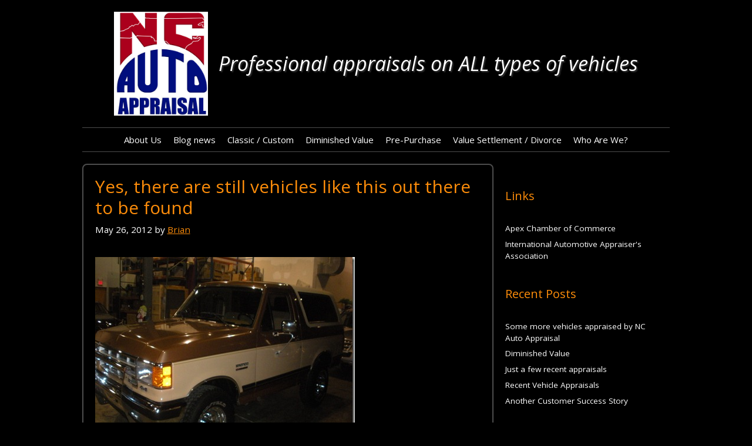

--- FILE ---
content_type: text/css
request_url: https://ncautoappraisal.com/wp-content/themes/ncautoappraisal/style.css?ver=1665069453
body_size: 1942
content:
/*
Theme Name: ncautoappraisal
Template: generatepress
*/

/************************************************
**  
**  GeneratePress Tweaks Section
**
************************************************/

.main-title {color: #ffffff; font-size: 40px; font-weight: normal; margin-bottom: 10px;}
.main-title a {color: #ffffff;}

.site-description {font-style: italic; color: #ffffff; font-size: 34px; text-shadow: 2px 2px 2px #333333;}

.inside-navigation {border-top: 1px solid #4d4d4d; border-bottom: 1px solid #4d4d4d;}

#primary {border: 1.5px solid #4d4d4d; border-radius: 8px; margin-top: 20px;}

#right-sidebar {font-size: 75%;}
#right-sidebar a {text-decoration: none;}

.header-image {
	
}
.header-widget {
	
}
.site-header {
	
}
.copyright-bar {
	
}



/************************************************
**  
**  Custom Styles Section
**
************************************************/

h1 {color: #fc8c0a; font-size: 30px;}

.entry-title {color: #fc8c0a; font-size: 30px;}
.entry-title a {color: #fc8c0a; font-size: 30px;}
.entry-title a {color: #fc8c0a; font-size: 30px;}
.entry-meta {color: #ffffff;}
.read-more a:hover {color: #ff0;}


h2 {color: #fc8c0a; font-size: 26px;}
	
img.topofpageimage {
	float: left;
	width: 48%;
	margin: 1%;
	}



/************************************************
**  
**  Media Queries / Responsive Styles Section
**
************************************************/

/* When the screen width is less than 470px */
@media only screen and (max-width: 470px) {
	
}

/* When the screen width is between 470px and 600px */
@media only screen and (min-width: 470px) and (max-width: 600px){
	
}

/* When the screen width is between 600px and 770px */
@media only screen and (min-width: 600px) and (max-width: 770px){
	
}

/* When the screen width is less than 770px */
@media only screen and (max-width: 770px) {

}

/* When the screen width is between 770px and 1000px */
@media only screen and (min-width: 770px) and (max-width: 1000px){
	
}

/* When the screen width is greater than 1000px */
@media only screen and (min-width: 1000px){
	
}